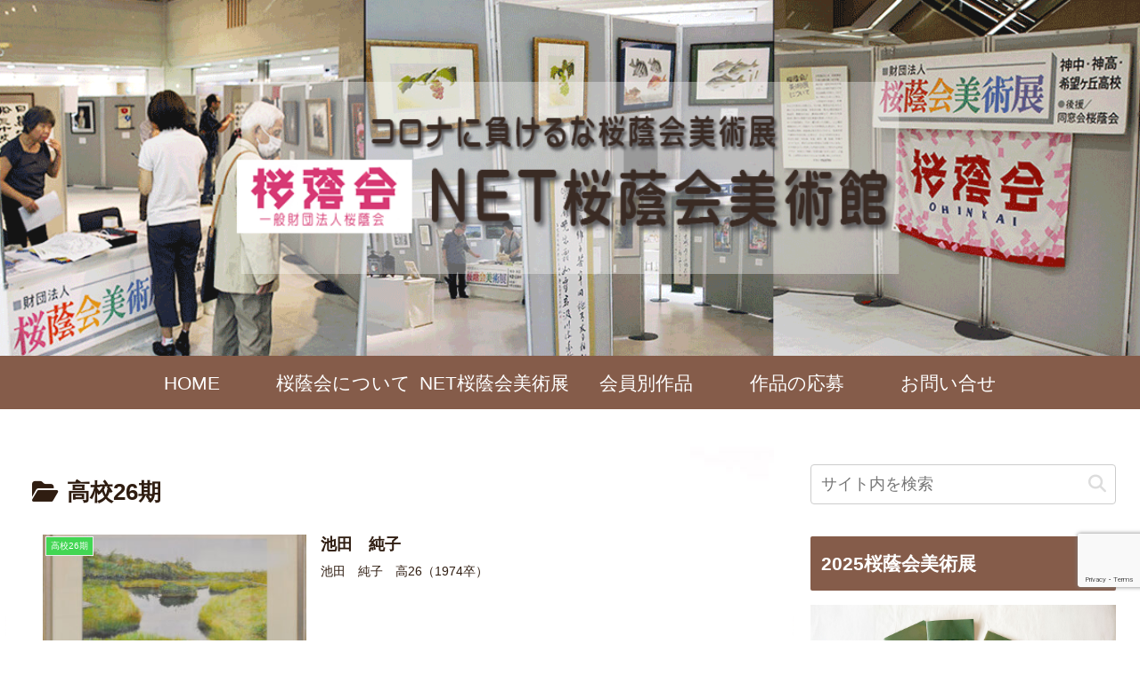

--- FILE ---
content_type: text/html; charset=utf-8
request_url: https://www.google.com/recaptcha/api2/anchor?ar=1&k=6LfT_hUiAAAAACFFnKmd9HYmEVAhVOBHpKTXRKOf&co=aHR0cHM6Ly9hcnQtb3VpbmthaS5jb206NDQz&hl=en&v=PoyoqOPhxBO7pBk68S4YbpHZ&size=invisible&anchor-ms=20000&execute-ms=30000&cb=10iddt1e0a58
body_size: 48787
content:
<!DOCTYPE HTML><html dir="ltr" lang="en"><head><meta http-equiv="Content-Type" content="text/html; charset=UTF-8">
<meta http-equiv="X-UA-Compatible" content="IE=edge">
<title>reCAPTCHA</title>
<style type="text/css">
/* cyrillic-ext */
@font-face {
  font-family: 'Roboto';
  font-style: normal;
  font-weight: 400;
  font-stretch: 100%;
  src: url(//fonts.gstatic.com/s/roboto/v48/KFO7CnqEu92Fr1ME7kSn66aGLdTylUAMa3GUBHMdazTgWw.woff2) format('woff2');
  unicode-range: U+0460-052F, U+1C80-1C8A, U+20B4, U+2DE0-2DFF, U+A640-A69F, U+FE2E-FE2F;
}
/* cyrillic */
@font-face {
  font-family: 'Roboto';
  font-style: normal;
  font-weight: 400;
  font-stretch: 100%;
  src: url(//fonts.gstatic.com/s/roboto/v48/KFO7CnqEu92Fr1ME7kSn66aGLdTylUAMa3iUBHMdazTgWw.woff2) format('woff2');
  unicode-range: U+0301, U+0400-045F, U+0490-0491, U+04B0-04B1, U+2116;
}
/* greek-ext */
@font-face {
  font-family: 'Roboto';
  font-style: normal;
  font-weight: 400;
  font-stretch: 100%;
  src: url(//fonts.gstatic.com/s/roboto/v48/KFO7CnqEu92Fr1ME7kSn66aGLdTylUAMa3CUBHMdazTgWw.woff2) format('woff2');
  unicode-range: U+1F00-1FFF;
}
/* greek */
@font-face {
  font-family: 'Roboto';
  font-style: normal;
  font-weight: 400;
  font-stretch: 100%;
  src: url(//fonts.gstatic.com/s/roboto/v48/KFO7CnqEu92Fr1ME7kSn66aGLdTylUAMa3-UBHMdazTgWw.woff2) format('woff2');
  unicode-range: U+0370-0377, U+037A-037F, U+0384-038A, U+038C, U+038E-03A1, U+03A3-03FF;
}
/* math */
@font-face {
  font-family: 'Roboto';
  font-style: normal;
  font-weight: 400;
  font-stretch: 100%;
  src: url(//fonts.gstatic.com/s/roboto/v48/KFO7CnqEu92Fr1ME7kSn66aGLdTylUAMawCUBHMdazTgWw.woff2) format('woff2');
  unicode-range: U+0302-0303, U+0305, U+0307-0308, U+0310, U+0312, U+0315, U+031A, U+0326-0327, U+032C, U+032F-0330, U+0332-0333, U+0338, U+033A, U+0346, U+034D, U+0391-03A1, U+03A3-03A9, U+03B1-03C9, U+03D1, U+03D5-03D6, U+03F0-03F1, U+03F4-03F5, U+2016-2017, U+2034-2038, U+203C, U+2040, U+2043, U+2047, U+2050, U+2057, U+205F, U+2070-2071, U+2074-208E, U+2090-209C, U+20D0-20DC, U+20E1, U+20E5-20EF, U+2100-2112, U+2114-2115, U+2117-2121, U+2123-214F, U+2190, U+2192, U+2194-21AE, U+21B0-21E5, U+21F1-21F2, U+21F4-2211, U+2213-2214, U+2216-22FF, U+2308-230B, U+2310, U+2319, U+231C-2321, U+2336-237A, U+237C, U+2395, U+239B-23B7, U+23D0, U+23DC-23E1, U+2474-2475, U+25AF, U+25B3, U+25B7, U+25BD, U+25C1, U+25CA, U+25CC, U+25FB, U+266D-266F, U+27C0-27FF, U+2900-2AFF, U+2B0E-2B11, U+2B30-2B4C, U+2BFE, U+3030, U+FF5B, U+FF5D, U+1D400-1D7FF, U+1EE00-1EEFF;
}
/* symbols */
@font-face {
  font-family: 'Roboto';
  font-style: normal;
  font-weight: 400;
  font-stretch: 100%;
  src: url(//fonts.gstatic.com/s/roboto/v48/KFO7CnqEu92Fr1ME7kSn66aGLdTylUAMaxKUBHMdazTgWw.woff2) format('woff2');
  unicode-range: U+0001-000C, U+000E-001F, U+007F-009F, U+20DD-20E0, U+20E2-20E4, U+2150-218F, U+2190, U+2192, U+2194-2199, U+21AF, U+21E6-21F0, U+21F3, U+2218-2219, U+2299, U+22C4-22C6, U+2300-243F, U+2440-244A, U+2460-24FF, U+25A0-27BF, U+2800-28FF, U+2921-2922, U+2981, U+29BF, U+29EB, U+2B00-2BFF, U+4DC0-4DFF, U+FFF9-FFFB, U+10140-1018E, U+10190-1019C, U+101A0, U+101D0-101FD, U+102E0-102FB, U+10E60-10E7E, U+1D2C0-1D2D3, U+1D2E0-1D37F, U+1F000-1F0FF, U+1F100-1F1AD, U+1F1E6-1F1FF, U+1F30D-1F30F, U+1F315, U+1F31C, U+1F31E, U+1F320-1F32C, U+1F336, U+1F378, U+1F37D, U+1F382, U+1F393-1F39F, U+1F3A7-1F3A8, U+1F3AC-1F3AF, U+1F3C2, U+1F3C4-1F3C6, U+1F3CA-1F3CE, U+1F3D4-1F3E0, U+1F3ED, U+1F3F1-1F3F3, U+1F3F5-1F3F7, U+1F408, U+1F415, U+1F41F, U+1F426, U+1F43F, U+1F441-1F442, U+1F444, U+1F446-1F449, U+1F44C-1F44E, U+1F453, U+1F46A, U+1F47D, U+1F4A3, U+1F4B0, U+1F4B3, U+1F4B9, U+1F4BB, U+1F4BF, U+1F4C8-1F4CB, U+1F4D6, U+1F4DA, U+1F4DF, U+1F4E3-1F4E6, U+1F4EA-1F4ED, U+1F4F7, U+1F4F9-1F4FB, U+1F4FD-1F4FE, U+1F503, U+1F507-1F50B, U+1F50D, U+1F512-1F513, U+1F53E-1F54A, U+1F54F-1F5FA, U+1F610, U+1F650-1F67F, U+1F687, U+1F68D, U+1F691, U+1F694, U+1F698, U+1F6AD, U+1F6B2, U+1F6B9-1F6BA, U+1F6BC, U+1F6C6-1F6CF, U+1F6D3-1F6D7, U+1F6E0-1F6EA, U+1F6F0-1F6F3, U+1F6F7-1F6FC, U+1F700-1F7FF, U+1F800-1F80B, U+1F810-1F847, U+1F850-1F859, U+1F860-1F887, U+1F890-1F8AD, U+1F8B0-1F8BB, U+1F8C0-1F8C1, U+1F900-1F90B, U+1F93B, U+1F946, U+1F984, U+1F996, U+1F9E9, U+1FA00-1FA6F, U+1FA70-1FA7C, U+1FA80-1FA89, U+1FA8F-1FAC6, U+1FACE-1FADC, U+1FADF-1FAE9, U+1FAF0-1FAF8, U+1FB00-1FBFF;
}
/* vietnamese */
@font-face {
  font-family: 'Roboto';
  font-style: normal;
  font-weight: 400;
  font-stretch: 100%;
  src: url(//fonts.gstatic.com/s/roboto/v48/KFO7CnqEu92Fr1ME7kSn66aGLdTylUAMa3OUBHMdazTgWw.woff2) format('woff2');
  unicode-range: U+0102-0103, U+0110-0111, U+0128-0129, U+0168-0169, U+01A0-01A1, U+01AF-01B0, U+0300-0301, U+0303-0304, U+0308-0309, U+0323, U+0329, U+1EA0-1EF9, U+20AB;
}
/* latin-ext */
@font-face {
  font-family: 'Roboto';
  font-style: normal;
  font-weight: 400;
  font-stretch: 100%;
  src: url(//fonts.gstatic.com/s/roboto/v48/KFO7CnqEu92Fr1ME7kSn66aGLdTylUAMa3KUBHMdazTgWw.woff2) format('woff2');
  unicode-range: U+0100-02BA, U+02BD-02C5, U+02C7-02CC, U+02CE-02D7, U+02DD-02FF, U+0304, U+0308, U+0329, U+1D00-1DBF, U+1E00-1E9F, U+1EF2-1EFF, U+2020, U+20A0-20AB, U+20AD-20C0, U+2113, U+2C60-2C7F, U+A720-A7FF;
}
/* latin */
@font-face {
  font-family: 'Roboto';
  font-style: normal;
  font-weight: 400;
  font-stretch: 100%;
  src: url(//fonts.gstatic.com/s/roboto/v48/KFO7CnqEu92Fr1ME7kSn66aGLdTylUAMa3yUBHMdazQ.woff2) format('woff2');
  unicode-range: U+0000-00FF, U+0131, U+0152-0153, U+02BB-02BC, U+02C6, U+02DA, U+02DC, U+0304, U+0308, U+0329, U+2000-206F, U+20AC, U+2122, U+2191, U+2193, U+2212, U+2215, U+FEFF, U+FFFD;
}
/* cyrillic-ext */
@font-face {
  font-family: 'Roboto';
  font-style: normal;
  font-weight: 500;
  font-stretch: 100%;
  src: url(//fonts.gstatic.com/s/roboto/v48/KFO7CnqEu92Fr1ME7kSn66aGLdTylUAMa3GUBHMdazTgWw.woff2) format('woff2');
  unicode-range: U+0460-052F, U+1C80-1C8A, U+20B4, U+2DE0-2DFF, U+A640-A69F, U+FE2E-FE2F;
}
/* cyrillic */
@font-face {
  font-family: 'Roboto';
  font-style: normal;
  font-weight: 500;
  font-stretch: 100%;
  src: url(//fonts.gstatic.com/s/roboto/v48/KFO7CnqEu92Fr1ME7kSn66aGLdTylUAMa3iUBHMdazTgWw.woff2) format('woff2');
  unicode-range: U+0301, U+0400-045F, U+0490-0491, U+04B0-04B1, U+2116;
}
/* greek-ext */
@font-face {
  font-family: 'Roboto';
  font-style: normal;
  font-weight: 500;
  font-stretch: 100%;
  src: url(//fonts.gstatic.com/s/roboto/v48/KFO7CnqEu92Fr1ME7kSn66aGLdTylUAMa3CUBHMdazTgWw.woff2) format('woff2');
  unicode-range: U+1F00-1FFF;
}
/* greek */
@font-face {
  font-family: 'Roboto';
  font-style: normal;
  font-weight: 500;
  font-stretch: 100%;
  src: url(//fonts.gstatic.com/s/roboto/v48/KFO7CnqEu92Fr1ME7kSn66aGLdTylUAMa3-UBHMdazTgWw.woff2) format('woff2');
  unicode-range: U+0370-0377, U+037A-037F, U+0384-038A, U+038C, U+038E-03A1, U+03A3-03FF;
}
/* math */
@font-face {
  font-family: 'Roboto';
  font-style: normal;
  font-weight: 500;
  font-stretch: 100%;
  src: url(//fonts.gstatic.com/s/roboto/v48/KFO7CnqEu92Fr1ME7kSn66aGLdTylUAMawCUBHMdazTgWw.woff2) format('woff2');
  unicode-range: U+0302-0303, U+0305, U+0307-0308, U+0310, U+0312, U+0315, U+031A, U+0326-0327, U+032C, U+032F-0330, U+0332-0333, U+0338, U+033A, U+0346, U+034D, U+0391-03A1, U+03A3-03A9, U+03B1-03C9, U+03D1, U+03D5-03D6, U+03F0-03F1, U+03F4-03F5, U+2016-2017, U+2034-2038, U+203C, U+2040, U+2043, U+2047, U+2050, U+2057, U+205F, U+2070-2071, U+2074-208E, U+2090-209C, U+20D0-20DC, U+20E1, U+20E5-20EF, U+2100-2112, U+2114-2115, U+2117-2121, U+2123-214F, U+2190, U+2192, U+2194-21AE, U+21B0-21E5, U+21F1-21F2, U+21F4-2211, U+2213-2214, U+2216-22FF, U+2308-230B, U+2310, U+2319, U+231C-2321, U+2336-237A, U+237C, U+2395, U+239B-23B7, U+23D0, U+23DC-23E1, U+2474-2475, U+25AF, U+25B3, U+25B7, U+25BD, U+25C1, U+25CA, U+25CC, U+25FB, U+266D-266F, U+27C0-27FF, U+2900-2AFF, U+2B0E-2B11, U+2B30-2B4C, U+2BFE, U+3030, U+FF5B, U+FF5D, U+1D400-1D7FF, U+1EE00-1EEFF;
}
/* symbols */
@font-face {
  font-family: 'Roboto';
  font-style: normal;
  font-weight: 500;
  font-stretch: 100%;
  src: url(//fonts.gstatic.com/s/roboto/v48/KFO7CnqEu92Fr1ME7kSn66aGLdTylUAMaxKUBHMdazTgWw.woff2) format('woff2');
  unicode-range: U+0001-000C, U+000E-001F, U+007F-009F, U+20DD-20E0, U+20E2-20E4, U+2150-218F, U+2190, U+2192, U+2194-2199, U+21AF, U+21E6-21F0, U+21F3, U+2218-2219, U+2299, U+22C4-22C6, U+2300-243F, U+2440-244A, U+2460-24FF, U+25A0-27BF, U+2800-28FF, U+2921-2922, U+2981, U+29BF, U+29EB, U+2B00-2BFF, U+4DC0-4DFF, U+FFF9-FFFB, U+10140-1018E, U+10190-1019C, U+101A0, U+101D0-101FD, U+102E0-102FB, U+10E60-10E7E, U+1D2C0-1D2D3, U+1D2E0-1D37F, U+1F000-1F0FF, U+1F100-1F1AD, U+1F1E6-1F1FF, U+1F30D-1F30F, U+1F315, U+1F31C, U+1F31E, U+1F320-1F32C, U+1F336, U+1F378, U+1F37D, U+1F382, U+1F393-1F39F, U+1F3A7-1F3A8, U+1F3AC-1F3AF, U+1F3C2, U+1F3C4-1F3C6, U+1F3CA-1F3CE, U+1F3D4-1F3E0, U+1F3ED, U+1F3F1-1F3F3, U+1F3F5-1F3F7, U+1F408, U+1F415, U+1F41F, U+1F426, U+1F43F, U+1F441-1F442, U+1F444, U+1F446-1F449, U+1F44C-1F44E, U+1F453, U+1F46A, U+1F47D, U+1F4A3, U+1F4B0, U+1F4B3, U+1F4B9, U+1F4BB, U+1F4BF, U+1F4C8-1F4CB, U+1F4D6, U+1F4DA, U+1F4DF, U+1F4E3-1F4E6, U+1F4EA-1F4ED, U+1F4F7, U+1F4F9-1F4FB, U+1F4FD-1F4FE, U+1F503, U+1F507-1F50B, U+1F50D, U+1F512-1F513, U+1F53E-1F54A, U+1F54F-1F5FA, U+1F610, U+1F650-1F67F, U+1F687, U+1F68D, U+1F691, U+1F694, U+1F698, U+1F6AD, U+1F6B2, U+1F6B9-1F6BA, U+1F6BC, U+1F6C6-1F6CF, U+1F6D3-1F6D7, U+1F6E0-1F6EA, U+1F6F0-1F6F3, U+1F6F7-1F6FC, U+1F700-1F7FF, U+1F800-1F80B, U+1F810-1F847, U+1F850-1F859, U+1F860-1F887, U+1F890-1F8AD, U+1F8B0-1F8BB, U+1F8C0-1F8C1, U+1F900-1F90B, U+1F93B, U+1F946, U+1F984, U+1F996, U+1F9E9, U+1FA00-1FA6F, U+1FA70-1FA7C, U+1FA80-1FA89, U+1FA8F-1FAC6, U+1FACE-1FADC, U+1FADF-1FAE9, U+1FAF0-1FAF8, U+1FB00-1FBFF;
}
/* vietnamese */
@font-face {
  font-family: 'Roboto';
  font-style: normal;
  font-weight: 500;
  font-stretch: 100%;
  src: url(//fonts.gstatic.com/s/roboto/v48/KFO7CnqEu92Fr1ME7kSn66aGLdTylUAMa3OUBHMdazTgWw.woff2) format('woff2');
  unicode-range: U+0102-0103, U+0110-0111, U+0128-0129, U+0168-0169, U+01A0-01A1, U+01AF-01B0, U+0300-0301, U+0303-0304, U+0308-0309, U+0323, U+0329, U+1EA0-1EF9, U+20AB;
}
/* latin-ext */
@font-face {
  font-family: 'Roboto';
  font-style: normal;
  font-weight: 500;
  font-stretch: 100%;
  src: url(//fonts.gstatic.com/s/roboto/v48/KFO7CnqEu92Fr1ME7kSn66aGLdTylUAMa3KUBHMdazTgWw.woff2) format('woff2');
  unicode-range: U+0100-02BA, U+02BD-02C5, U+02C7-02CC, U+02CE-02D7, U+02DD-02FF, U+0304, U+0308, U+0329, U+1D00-1DBF, U+1E00-1E9F, U+1EF2-1EFF, U+2020, U+20A0-20AB, U+20AD-20C0, U+2113, U+2C60-2C7F, U+A720-A7FF;
}
/* latin */
@font-face {
  font-family: 'Roboto';
  font-style: normal;
  font-weight: 500;
  font-stretch: 100%;
  src: url(//fonts.gstatic.com/s/roboto/v48/KFO7CnqEu92Fr1ME7kSn66aGLdTylUAMa3yUBHMdazQ.woff2) format('woff2');
  unicode-range: U+0000-00FF, U+0131, U+0152-0153, U+02BB-02BC, U+02C6, U+02DA, U+02DC, U+0304, U+0308, U+0329, U+2000-206F, U+20AC, U+2122, U+2191, U+2193, U+2212, U+2215, U+FEFF, U+FFFD;
}
/* cyrillic-ext */
@font-face {
  font-family: 'Roboto';
  font-style: normal;
  font-weight: 900;
  font-stretch: 100%;
  src: url(//fonts.gstatic.com/s/roboto/v48/KFO7CnqEu92Fr1ME7kSn66aGLdTylUAMa3GUBHMdazTgWw.woff2) format('woff2');
  unicode-range: U+0460-052F, U+1C80-1C8A, U+20B4, U+2DE0-2DFF, U+A640-A69F, U+FE2E-FE2F;
}
/* cyrillic */
@font-face {
  font-family: 'Roboto';
  font-style: normal;
  font-weight: 900;
  font-stretch: 100%;
  src: url(//fonts.gstatic.com/s/roboto/v48/KFO7CnqEu92Fr1ME7kSn66aGLdTylUAMa3iUBHMdazTgWw.woff2) format('woff2');
  unicode-range: U+0301, U+0400-045F, U+0490-0491, U+04B0-04B1, U+2116;
}
/* greek-ext */
@font-face {
  font-family: 'Roboto';
  font-style: normal;
  font-weight: 900;
  font-stretch: 100%;
  src: url(//fonts.gstatic.com/s/roboto/v48/KFO7CnqEu92Fr1ME7kSn66aGLdTylUAMa3CUBHMdazTgWw.woff2) format('woff2');
  unicode-range: U+1F00-1FFF;
}
/* greek */
@font-face {
  font-family: 'Roboto';
  font-style: normal;
  font-weight: 900;
  font-stretch: 100%;
  src: url(//fonts.gstatic.com/s/roboto/v48/KFO7CnqEu92Fr1ME7kSn66aGLdTylUAMa3-UBHMdazTgWw.woff2) format('woff2');
  unicode-range: U+0370-0377, U+037A-037F, U+0384-038A, U+038C, U+038E-03A1, U+03A3-03FF;
}
/* math */
@font-face {
  font-family: 'Roboto';
  font-style: normal;
  font-weight: 900;
  font-stretch: 100%;
  src: url(//fonts.gstatic.com/s/roboto/v48/KFO7CnqEu92Fr1ME7kSn66aGLdTylUAMawCUBHMdazTgWw.woff2) format('woff2');
  unicode-range: U+0302-0303, U+0305, U+0307-0308, U+0310, U+0312, U+0315, U+031A, U+0326-0327, U+032C, U+032F-0330, U+0332-0333, U+0338, U+033A, U+0346, U+034D, U+0391-03A1, U+03A3-03A9, U+03B1-03C9, U+03D1, U+03D5-03D6, U+03F0-03F1, U+03F4-03F5, U+2016-2017, U+2034-2038, U+203C, U+2040, U+2043, U+2047, U+2050, U+2057, U+205F, U+2070-2071, U+2074-208E, U+2090-209C, U+20D0-20DC, U+20E1, U+20E5-20EF, U+2100-2112, U+2114-2115, U+2117-2121, U+2123-214F, U+2190, U+2192, U+2194-21AE, U+21B0-21E5, U+21F1-21F2, U+21F4-2211, U+2213-2214, U+2216-22FF, U+2308-230B, U+2310, U+2319, U+231C-2321, U+2336-237A, U+237C, U+2395, U+239B-23B7, U+23D0, U+23DC-23E1, U+2474-2475, U+25AF, U+25B3, U+25B7, U+25BD, U+25C1, U+25CA, U+25CC, U+25FB, U+266D-266F, U+27C0-27FF, U+2900-2AFF, U+2B0E-2B11, U+2B30-2B4C, U+2BFE, U+3030, U+FF5B, U+FF5D, U+1D400-1D7FF, U+1EE00-1EEFF;
}
/* symbols */
@font-face {
  font-family: 'Roboto';
  font-style: normal;
  font-weight: 900;
  font-stretch: 100%;
  src: url(//fonts.gstatic.com/s/roboto/v48/KFO7CnqEu92Fr1ME7kSn66aGLdTylUAMaxKUBHMdazTgWw.woff2) format('woff2');
  unicode-range: U+0001-000C, U+000E-001F, U+007F-009F, U+20DD-20E0, U+20E2-20E4, U+2150-218F, U+2190, U+2192, U+2194-2199, U+21AF, U+21E6-21F0, U+21F3, U+2218-2219, U+2299, U+22C4-22C6, U+2300-243F, U+2440-244A, U+2460-24FF, U+25A0-27BF, U+2800-28FF, U+2921-2922, U+2981, U+29BF, U+29EB, U+2B00-2BFF, U+4DC0-4DFF, U+FFF9-FFFB, U+10140-1018E, U+10190-1019C, U+101A0, U+101D0-101FD, U+102E0-102FB, U+10E60-10E7E, U+1D2C0-1D2D3, U+1D2E0-1D37F, U+1F000-1F0FF, U+1F100-1F1AD, U+1F1E6-1F1FF, U+1F30D-1F30F, U+1F315, U+1F31C, U+1F31E, U+1F320-1F32C, U+1F336, U+1F378, U+1F37D, U+1F382, U+1F393-1F39F, U+1F3A7-1F3A8, U+1F3AC-1F3AF, U+1F3C2, U+1F3C4-1F3C6, U+1F3CA-1F3CE, U+1F3D4-1F3E0, U+1F3ED, U+1F3F1-1F3F3, U+1F3F5-1F3F7, U+1F408, U+1F415, U+1F41F, U+1F426, U+1F43F, U+1F441-1F442, U+1F444, U+1F446-1F449, U+1F44C-1F44E, U+1F453, U+1F46A, U+1F47D, U+1F4A3, U+1F4B0, U+1F4B3, U+1F4B9, U+1F4BB, U+1F4BF, U+1F4C8-1F4CB, U+1F4D6, U+1F4DA, U+1F4DF, U+1F4E3-1F4E6, U+1F4EA-1F4ED, U+1F4F7, U+1F4F9-1F4FB, U+1F4FD-1F4FE, U+1F503, U+1F507-1F50B, U+1F50D, U+1F512-1F513, U+1F53E-1F54A, U+1F54F-1F5FA, U+1F610, U+1F650-1F67F, U+1F687, U+1F68D, U+1F691, U+1F694, U+1F698, U+1F6AD, U+1F6B2, U+1F6B9-1F6BA, U+1F6BC, U+1F6C6-1F6CF, U+1F6D3-1F6D7, U+1F6E0-1F6EA, U+1F6F0-1F6F3, U+1F6F7-1F6FC, U+1F700-1F7FF, U+1F800-1F80B, U+1F810-1F847, U+1F850-1F859, U+1F860-1F887, U+1F890-1F8AD, U+1F8B0-1F8BB, U+1F8C0-1F8C1, U+1F900-1F90B, U+1F93B, U+1F946, U+1F984, U+1F996, U+1F9E9, U+1FA00-1FA6F, U+1FA70-1FA7C, U+1FA80-1FA89, U+1FA8F-1FAC6, U+1FACE-1FADC, U+1FADF-1FAE9, U+1FAF0-1FAF8, U+1FB00-1FBFF;
}
/* vietnamese */
@font-face {
  font-family: 'Roboto';
  font-style: normal;
  font-weight: 900;
  font-stretch: 100%;
  src: url(//fonts.gstatic.com/s/roboto/v48/KFO7CnqEu92Fr1ME7kSn66aGLdTylUAMa3OUBHMdazTgWw.woff2) format('woff2');
  unicode-range: U+0102-0103, U+0110-0111, U+0128-0129, U+0168-0169, U+01A0-01A1, U+01AF-01B0, U+0300-0301, U+0303-0304, U+0308-0309, U+0323, U+0329, U+1EA0-1EF9, U+20AB;
}
/* latin-ext */
@font-face {
  font-family: 'Roboto';
  font-style: normal;
  font-weight: 900;
  font-stretch: 100%;
  src: url(//fonts.gstatic.com/s/roboto/v48/KFO7CnqEu92Fr1ME7kSn66aGLdTylUAMa3KUBHMdazTgWw.woff2) format('woff2');
  unicode-range: U+0100-02BA, U+02BD-02C5, U+02C7-02CC, U+02CE-02D7, U+02DD-02FF, U+0304, U+0308, U+0329, U+1D00-1DBF, U+1E00-1E9F, U+1EF2-1EFF, U+2020, U+20A0-20AB, U+20AD-20C0, U+2113, U+2C60-2C7F, U+A720-A7FF;
}
/* latin */
@font-face {
  font-family: 'Roboto';
  font-style: normal;
  font-weight: 900;
  font-stretch: 100%;
  src: url(//fonts.gstatic.com/s/roboto/v48/KFO7CnqEu92Fr1ME7kSn66aGLdTylUAMa3yUBHMdazQ.woff2) format('woff2');
  unicode-range: U+0000-00FF, U+0131, U+0152-0153, U+02BB-02BC, U+02C6, U+02DA, U+02DC, U+0304, U+0308, U+0329, U+2000-206F, U+20AC, U+2122, U+2191, U+2193, U+2212, U+2215, U+FEFF, U+FFFD;
}

</style>
<link rel="stylesheet" type="text/css" href="https://www.gstatic.com/recaptcha/releases/PoyoqOPhxBO7pBk68S4YbpHZ/styles__ltr.css">
<script nonce="tqWOuHJpEo1s-bAdW0QOSA" type="text/javascript">window['__recaptcha_api'] = 'https://www.google.com/recaptcha/api2/';</script>
<script type="text/javascript" src="https://www.gstatic.com/recaptcha/releases/PoyoqOPhxBO7pBk68S4YbpHZ/recaptcha__en.js" nonce="tqWOuHJpEo1s-bAdW0QOSA">
      
    </script></head>
<body><div id="rc-anchor-alert" class="rc-anchor-alert"></div>
<input type="hidden" id="recaptcha-token" value="[base64]">
<script type="text/javascript" nonce="tqWOuHJpEo1s-bAdW0QOSA">
      recaptcha.anchor.Main.init("[\x22ainput\x22,[\x22bgdata\x22,\x22\x22,\[base64]/[base64]/bmV3IFpbdF0obVswXSk6Sz09Mj9uZXcgWlt0XShtWzBdLG1bMV0pOks9PTM/bmV3IFpbdF0obVswXSxtWzFdLG1bMl0pOks9PTQ/[base64]/[base64]/[base64]/[base64]/[base64]/[base64]/[base64]/[base64]/[base64]/[base64]/[base64]/[base64]/[base64]/[base64]\\u003d\\u003d\x22,\[base64]\\u003d\x22,\x22wq7DnRPCqcKCGlXCqcO7E8Ovw5LCksOvw7LDmMKcwo/ClER7wo8/L8Klw7YFwrlZwqjCognDscOkbi7CoMOla37DuMOgbXJdNMOIR8Khwo/CvMOlw4vDoV4cFWrDscKswp5ewovDlnzCqcKuw6PDiMOzwrM4w4XDmsKKSRPDrRhQKQXDuiJWw75BNmrDrSvCrcKAZSHDtMK3wpoHIRtjG8OYJ8Ktw43DmcKqwr3CpkU/SFLCgMO1JcKfwoZmZWLCjcK/wqXDoxEMSgjDrMOncsKdwp7CtC9ewrtKwoDCoMOhSsOYw5/CiXvClyEPw5TDrAxDwqTDscKvwrXCgcK0WsOVwqPCrlTCo2nCq3F0w6bDkGrCvcKsHGYMecOEw4DDlgJJJRHDl8OaDMKUwpvDiTTDsMOYH8OED1NxVcOXbMOEfCcPUMOMIsKuwo/CmMKMwrLDsxRIw4RJw7/DgsOtNsKPW8KmE8OeF8OrQ8Krw73DgGPCkmPDiGB+KcK1w7jCg8O2wq7Dj8KgcsOJwqfDp0MBKCrClgfDvwNHPMKmw4bDuQ3Dk2Y8LMOBwrtvwrJSQinClG8pQ8K+wqnCm8Ouw6dua8KRNMKcw6x0wqMLwrHDgsKPwpMdTEHCv8K4wpswwqcCO8ODQMKhw5/Dmh87Y8OMF8Kyw7zDpsOPVC9iw6fDnQzDrDvCjQNBMFMsLhjDn8O6IiATwoXCpHnCm2jCusK4wprDmcKTYy/CnC/[base64]/CscOFwpbDu8KAw4kcQMKrKsOzAMOIVlQ0w787Di/CncKCw5gDw5QxfQBwwqPDpxrDpsOFw514wqN3UsOMHMKLwoo5w70DwoPDlhvDhMKKPQJUwo3DojXCvXLChm7DjEzDuijCvcO9wqV8XMOTXXRhO8KAd8KmAjpQDhrCgxLDksOMw5TCvzxKwrwGWWAww7s8wq5awobClHzCmV9tw4MOT3/ChcKZw7rCtcOiOGVxfcKbF3k6wolUQ8KPV8OLRMK4wrxYw5bDj8KNw7NNw797f8Kiw5bCtHbDlAhow7bCv8O4NcKHwqdwAWLCtAHCvcKrDMOuKMKJCx/[base64]/DvxIdwrl/wq9fw5lOG8KUw5vDtVLDuMOYw7TDrsOpw7ZIL8OnwrMAw7ACwqovW8O+B8Ocw6zDh8KDwqjDp0zCn8Orw5LDtMKKw5dqTl4/[base64]/CqnXCjjRvIcKHw780JGJDYHwXJMO/YjfDi8ODw59kwoZtwpAcLSPDqnjClMOBw6PDqgU2wp/DiW9/[base64]/DpXtZd0jDgC/[base64]/[base64]/[base64]/[base64]/CqUtNwoTDqcORw45/[base64]/[base64]/[base64]/CosO4d0sRP33Dt8ODQsK/E3ohHzYnw6RpwoAzWsOCw7E8RjNfA8ORTcO4w57Dow3CtsO0wqfDpVrDn2rDr8OVLsKtwrFjasOdR8K4VTjDs8OiwqbDnHJdwqLDrsKGDjzCpMKdwqbChVTCgcKAYXgBw6BGJ8O0wpQ7w47DujvDhCw8dsOuwoYFE8KdY27CgCxNw4/CgcOfOcKXwrHCh3zDhcOdIirCkR/[base64]/JsOjw53DjF/ClwTCkMO2wrwewo/[base64]/DvcK2JCvCg8OiTDjDsMOEwpUww4DCl1TDjzECw7NlNMKvwodJw4I5NMOveRU/[base64]/[base64]/wpTCp19FR27CksOXG8K8EGLDq8OPGcO+NUfClsOYA8KVUQLDi8K7N8Oew7Mgw6pbwrjCrcOMBsK6w4kuw4dUbGzCmcOxcsOfwqXCtcOfw51ww4PClsOnXkUKwoTDvsO7woZLw6HDucKvw7Y+wo/CtyTCpnlqai9cw5c9wr7CmnLCoxvCkGZXbEEgQcKeHsOhw7TCqzDDrC/DnsOnfVQDWsKJUAESw49Tf01HwqU3wqzDusKDw6/DmsKGVS5nwo7ClcOFw6U6OsKvCR3Cs8OYw7cawoQDESHDusOWCzh8CFjDuH/Cmxxtw70nwqBFGMO8w50jZsOTw6ZdacOlw4tJFElIFABSwrbCnCo/Um/[base64]/ClX3CocO+w55CWwg1w6DCo8OcwpHCjAgoUT00NFzCqMKqwo/CocOywoEIw4Erw4fDh8OEw7VQSWTCs2vCpktSX0zDtMKoJsK8Bk1ow7TDi0khXxfCtsKmwpc5YMOyNg1/J3UQwrJ/wq3CpsOIw7TCtR0Kw43Dt8Otw77Crj4Hci5hwpfClmthwoAuPcKfZcOMcRYmw7jDocOMckV0QSTDvcOdYSDCq8OAamwxJho8w4AEMh/Dh8O2Z8OIwoEkwpXDt8KpOlfChEolfyFtCsKdw47DqQTCmMORw4oYf2tmw5w1IsKuM8O3wrE4HWAWbcOcwqE5IyhZFVLCoBXDh8O4YcO+w4cFw746dsOyw4VpDcOgwq46NzbDvMKUWsO2w6PDgMKcwqLCkWrDv8Otw5I9L8OpUsOcQF/CjxLCsMKAK1DDocKvFcK6FU7Dp8OsBjRsw4rCi8OVDMOkEHrDpD/DiMK8wrnDiGc0JkEywr8ZwqsCw4PCvH7DjcKswr/CmzQfGSU9wrooJgswVCLCvsO2a8KWIWMwGCjDlMOcCGfDtsK5T2zDnMKBH8OPwoUFwoQkT0jCqcKMwoLCrsOXw57Do8O6w4nChcOdwoDCnMOxSMONMR3DjWzCscOdR8O6wpdZVy1JGCvDvwcBd37ClTguw7JkRlVbCcKMwp/DvcKjwp3CpHLDi3vCgXlNWcOKdsKQwr95FFrCqUh1w61ywqTCjDd9wqTClSjDgn0DZGjDrjjDlwl5w5wpMsKYG8K3CFvDjMOIwoXCncKswqvDrcOqCcKTSsOSwpgxw5fDg8OFwqlCwr/CscKcGEXDtko1woTDj1PCh2zClsO2wr4wwrDDo0bCvy19AMK1w5nCm8OKHCbCnMO7wroNw4rCqhnCnsKeXMOTwrbDgMKMwoM1AMOgecOUwr3DhgPCtcOhwovDvRXDhD0Me8OGRMKSQcKcwog5wq/[base64]/w73CiGbDrSdJNmtYUXlowo/CksONMcKofBwyZMO9wrLDjsOJw6/[base64]/w5vClihCe3XDhj3DixQqKCYPKMKpTX9Lw5hPWwEmWhzDoEQpwrXDrMKfw4oUER/DsUInwqJFw6fCvyVNWMKdZWhlwp5SCMOfw7k+w7bCiHwFwqTDnMO3PlrDlyXDo0RCwpA7SsKqw4QAwovCk8OYw6LChhpsT8KeY8OwFg3CuiDDssKtwoxeR8Obw48fSMKOw7N8wrgHAsKTAkDDlkXCq8O/PS4Kw7QvGSzDhjVqwprCs8O1TcKLSsODIcKfw67CiMOBwoBjw7dabSLDrmdWTThMw5xGd8KHwpkUwo/CihldDcOVOAJRGsKCwpfDtB4Xw49tFw/DnyHCmRHCtmfDssKXRsKNwq8iCjRCw7ZBw5xewrJeTlDCgsOfcQ7DizVNCcKRw4fCuDlcTS/Dlz/Cs8KDwqshwpEzLywgRMKTwoZ7w4ptw4MsdCkbUsOBw6dSw4jDisOJcsKJYQ4kR8O4DTtbXgjDisO7BcODM8O9e8K/wr/CjMOGw5UJwqASw7zCjTQff11fwp/Dk8K9w6sQw7w3DHQDw7nDjm3DjcOEWVnDhMOVw6nCqQHCrFjDu8KsKMOOYMOHRMKxwplnwo4QNkDCjsO6J8O5SncPG8OfKcOvw4XDvcO1woJlOXrCgsOjw6pfa8KbwqDDr0nCgVxYw70uw5wGwrvCi1VhwqDDvG7Dr8OzRFI/[base64]/CpMOFEm55w4hXCBHDj8KFw4xTw6kyXcKFw7UAw4/CgcOow6lNOwFYCBLDpsKrSCDCmcKtw7vDucKkw5MYB8O7SnNAVj/Dj8OPw65abk7CpsOuw5FtbR1lwokVFV/CpwDCjUcTw6rCv3fCoMK+M8K2w7A1w6AiVmMFbg1Tw6/Dsh9tw5PCuQ7CsxNrYx/Ck8O1R2zCv8OFZcOnwrUzwobCkWlMwoQ6w4hJw4zCs8Oad3rCtMKiw7LDuRDDncOZw4zDs8KqRMOTw6rDqTsEbsOKw5YiSU0nwr/DrzbDkRIBKmDChBzCvFN+DcOFFz8cwrg9w455wobCqSLDkj/[base64]/CrcO2wqxXwrjChT/DosO6w50Bw4nDnMOOPcKJEsKkMgDCrnUpw4fCtMKgwofDp8O0QcOuDB5AwoxtQRnClMO1wqE/w5rDnn/CoVnDlMKLJcK+wptaw4MKbk3CqBzDhjZIbTLDqmbDtMK2ASvDmVRswpHDgMOBw7nDjTZrw6QSCBTCsHZpw5DCksKUX8Ouc341PXfDpz3CrcOvw7jDh8KywqvCp8OXwqd5wrbCpcKlXw9jwpVBwqbDpVfDiMOnw5F/R8Oyw40lC8Kxw4dgw68LAnrDo8KMG8OlVMOYworCr8OUwrpDb34uw4/[base64]/YlvCh8OQCcOvw67CrgLCo1LCjsODw7HDjV11NMK4w43CtsOGZsOEwrJYwo7Dt8ORXcKvRsOUw6fDuMOyPBIiwqYkPsKaG8Oow7/Do8K9CAtsR8KTScOQw4MOwpLDjMOHKsKEUsK5CGfDvsKWwrJIQsKdJyZNH8Obw6t4wrEUfcOZL8KJw5tdwo5Fw5HCicO3BhvCl8Kxw6o0JX7DtsOEIMOAcF/ClUHCjMOpT3FgX8KiMMOBMjR1XsKRIcOpSMOyA8OJEgJCPhg2H8OHXCMVPWXCoGJnwppBfVYcZsO/Bz7CtnMAw5ZNw5ZnbExFw4jCscKuQFIrwpxCwpEywpDDgSbDsGbDm8KMZ1nCoGTCksO6MsKjw4ITZcKrGD7DqsK1w7fDp2/DpVDDkmIRwoTClHPDqMOIPsOKdTtHPW/CsMKRwopVw7p+w7NNw5DDpMKDI8K1fMKmwpR4eSx9V8O0YXgzwoovWhNbwqENwoRSZz8EBThZwpfDggbDuCvDo8ODwr1jw7fCu0HCmcOrU0jCpktzw6bDvQtlYRvDvSBxw7vDgHE0wqTCgcORw67CoCPCjxbDmHJxOEcUw7HCtmMGwrDCtMOJwr/[base64]/wqdtw4nCocOmwpEmw6Esw4YHwrHCoMKsw4rCnhXCjcOhfBjDrCTDo0fCvz/CuMO4OsOcAMO0wpPCvMK/YTXCpMK7w6YndTzCksO5Y8ORCcO4ZsO3S2PCjBfCqhTDvTJPP2gDXyYhw7Mnw7DCigjCh8KLdWs2FwrDtcKRwq8fw7dWVQTCjMO/wrvDusOZw57CpCrDrMOxwrccwrrDuMKEw4tEKwzDp8KkbcKaPcKMC8KZOcKuacKhfgZDSR/CjwPCssOvVULCicKvw7fCgMOnwqLDpATCjjpHw7/Dh1oBZgPDgGIkw4HCr03Dvz4+IxDDhDsmVsKyw6VkPn7Cj8KjNcOWwrTDksK/wqnDtMKYw7wxwo9zwq/Cmx04IWkmD8KRwrdqwohywoc8w7PClMOAOMOZLcOWQAFnWEo2wo52E8K9EsOqWsOjw6EIw7xzw5bCrjQIW8Khw4DCm8OUwqoIw6jCs0zDm8KAXsKbCAEudkbDq8O1w5/Dg8OZwp3CsGHChHYPwoxFe8Kiwp/CuSzCrMKpNcKiBz3CkMOaJxolwpvDrsKTHFXClS1jwo/Ds3V/JlNhRFlIwqM+TB52wq3CmBlOdVDDoFTCr8Khwr9sw7bDhsOEGMOCw4c6wojChy5DwqvDqH7CkTFbw4Zbw5lXUsKhZsONU8KUwpVkw7HCl1t6wq/[base64]/CoSXDmcK9wo4UwrY8wpTCjkQ/dljCrMKkw7jDp8K9w6XDsz8zHnYlw4U0w4/CkE13PWPCviTDjsKDw57CjQDCuMOxIVjCvsKbHxvDpcOxw6wXWMOMwq3DgW/[base64]/[base64]/wo/Ct3tgwoA/w5ZuwoXCgsO8eMK5NHrDgMOew7fDicO9B8OYcB/DqQVEbMOyFSl2w73DnQ/DlsKdwpc9EBhewpcNw4rCr8KDwqXDicKXwqsZHsOkwpJMwqvCu8KtN8K6wpNcF37Cik/[base64]/Djg/Do8O5wozCsMO/CsKKOcKpRcOZwpfCksO1FcKTwrPCp8OgwpECYjXDt17DmGtww7hHEcOKwohWAMOEw5B4QcK3G8K3wrE/w6hESg/CssKaGy7Csi7Doh3Dj8KUDMOdwpY2wrnDnTRoEBEnw60BwqoGRMKrYhjCtiI/[base64]/AH/[base64]/[base64]/DmwPCmMKqw7rChDEGI3pRQC5OVcOwK0JDcBh1dwbDujXCnXdew7/[base64]/[base64]/wrjDmyfDt30VdXBrFnA0w4/DokHDqkjDp8O9MmzDnwfDsnzClRDCjMKMwo8mw6kgWHUtwqjCnm8Qw4XDlsOXwprDnWokw5/Dr1MgQ3oPw6B3d8Oywr3CsTbDo2PDksOFw4c8woRGd8OMw4/ClTwWw4xXeVs1wrViMRUwZ1pywoVGU8KCVMKlCXIjcsKGRBPCrFPCoCzDqMKxwofDq8KDw7h/w54WU8Ovd8OcNTEBwrgMwqBNHhHDs8OjP1hmwprDmUzCmhPCpU7CmBfDoMOmw6Fswp5Tw7xMQRfCtUPDpjbDosOrKiUZfsOzX2Q6Q2/Dum4oLnPCu1BxXsOpwps4WRg5dm3DpMKXAhVPwrzDgFXDnMOtw4hOEDbDj8KLPzfDozUUcsK7QmYOw5HCjGHDmcKzw5YKw6MdOcOXKX3CssKXwqhsWn7DgMKJbznDjcKTWcK2wrzCqz8cwqXCoWtAw6oJN8OjNE/Chn7DsBXCrcKsM8OTwrEVacOuHMO8KsObAsKDRn/[base64]/CnhfDoMOTdMOhf15RQcKMdhXClsOmY8O8w5JLPMK+WV7Cj28/[base64]/[base64]/wqXCgcKEw6jDmWbCmgoRRjVrEsK4PHnDmQIOw6/CucKhAMOdwrxwQsKKwqXCn8KYwowpw7/DhcOsw7PDkcK0T8ONTCrCg8Kow7rCkBHDhQ7DmsKbwr3DvDp9woAcw7FFw7rDocO3YB4ATB/CtMKUNS7Cv8Khw5jDgXkEw7XDigzDjMKkwrfCnmnChTQ4LnYEwq3DlWfCi2R6V8O/wpsJNjrCsTQSTsORw6XDllBZwqfCkMOMTRfCg2nDpcKmZsOtb0/DqcOrOQ4uaG9ScktTwqPCtw3Cnh9mw6nCvxHCgFlcGMKdwr/[base64]/[base64]/DiHHCvWfCgHjDrxZwUVrDkMOqw6nDnsKPwrnCs2BvRFDCsUdbf8KGw7/Co8KLwr/[base64]/ClMKlw6jDscKZwoYvw5RQw7JOwrvDpsOMBz0Dw6AdwoIQwojDlhjDt8OjcsKFKALCnnJrUcOcWFYHW8KswoTDmCLCjBEUw4Brwq3DrsO0wp0ucMKgw7B1w6l7KQFUw5ZoO14ew7fDry/DvsOEEMOfR8O+HHQKXA1yw5XCk8OvwqNhXMO/wrVlw5kQw7fCm8OaGHdSL0PCocOWw6DCjl7DgMOeScK/KsODWBDCgMKNZsOVOMK6XSLDqTo/[base64]/MMODwpzCrcOowpdVA8O/[base64]/PTgOw7dzVU5jw50iw50HW8OJw6M0ecO0wozDiXE/[base64]/Dn0IoH8ORw5rDnMOwKC3Ci8KNA8OEw687JWDDtl0Xw6PDoFsLw4prwotYwoTCtsK/w7rCig8hw5PDuiUKPsKeIgsKUMO+HBZ2woAcw7UBISnCikLCiMOsw7paw7nDicObw69ow6ltw5BfwqPCrcOaccOKIC98SzzDiMKBwpwrwoHDtsOYwow0VEJpAmpnw7ZvCcKFw6giTMK1UgViw5rCnsOGw5PDj3VbwptQw4DCrQ/[base64]/McOtw7bCowwkN8OuY2rDl3nDh8OyagfDgThGbktuQ8K6HxQCwr4bwr7DtG0Tw57DpcK4w6jClCwxKsKHwpXDiMOxwq9dwrorVXt0Tw3CrhvDkyHDvFrCmMKFA8Kuwr/DkzDCpFg9w44SXMKUakvCnsKqwqHCtsK1IcOAa0Vow6oiwqx4wr5hwrFfEsKbFV1kPRJHPcOwHlnCgsOMw61NwqDDrBVAw4Vswo1WwoFMeEhDHlkKcsOdVgDDo2zDqcOGc0xdwpXCiMO1w68TwprDqG88EhI/wrDDjMK/UMO8bcKSw6hnEETDoBnDhUx/wp9cCMKkw6jCr8KRG8KxZ1DDqcOQGsODBsOORkfCn8OCwrvClALDjFZ/wqoMOcKQwogzwrLCmMOPGUPCssOCwo9VEkJZw65lXxJAwpxiaMOZwrbDiMOca1AZPyzDosKaw6nDpG3Cl8OAcMKjAm/DrsKsK0jCsBUXHnZlTcOJw6zDosK/wpDCoSgcAMO0LUzCn3FQwqpswrvCssKXABN+GMKsf8KwXRHDoBfDv8OHeFpcXAJowpLDhB/DvmTCrAfDmsOmPcKhO8Kmwr/CicONPztAwpLCl8O2Ny1zw6XDnMONwrrDmsOiecKVdlRww4sQwqklwqfDssO9wqQRKVjCusK0w6FYegMwwoQACcO6fRTCplZES2x2wrJbQ8KJHsKKw445woYDKsKiASZPw60hwqzDksKzBU5/w47CjcKjwr/DuMOJPVvDl1YKw7vDgDQBYcOjM1NHSVrDpi7DkR97w7YXPH5Lwol1bMOpfCJCw7rDvCvDtMKTw5h3wobDjMOywr/[base64]/w6jDpBJGw5c9wrR4TcOmdWouw47CssOJIgzDqcO+w5VuwoVTwoMeLnzDlmjCvF7DiAF8AAVhbMOnJMKOw7M1LAPDi8K2w67Cs8KqSlTDjmjCv8OvCMKMMwDCmsKAw4gJw74ywrDDm3E6wofCuDvChsKBw7FHGx9zw5Qvwr/Dg8OUIj/DlDXCv8KubsOfSUZVwqjDjSDCgSkKdcO0w6ZbX8O0YGFhwoIUI8OMV8KdQMO0UGY7woQtwovDtcOBwrXDmsO8woBLwoXDo8K8U8OMI8Onc2LCsEHDo2PCmFQvwpfDk8O+w5EZw7LCi8OALcOowoZUw4HCnMKAw5DDn8KIwrDCvkvCjADCgH5sBsK3IMOjeil/wotQwoZCw6XDhcO9Bn7Dklp5CMKtNBnDlTAiAsOKwqnDncOkw5rCtMO1Cl/DicOjw4sKw6zDml7CrhcQwrPDmlM+wrLCpMOJA8KMwrLDt8K8EBIUw43CgmYTHcOywqoObMOqw5JHW181AsOyXcKUaFbDoUFZwrtKw53Dl8KwwqoNacO6w57CgcOkwoPDmVbDmWBiwonCusK2wp3DoMO2UsKiwp0JKVl2acOyw43CvRoHFgrChcOSR3phwo/DoxxuwodYVcKRK8KOesO+Vw9NEsOew67ChmAWw5AyGMKAwpISX1DCvcK8wqzCqcOER8OrbEjDnQppwromw65xOhzCo8KDG8OIw7cDTsOIQWjChcO9woDCjiQCw4BRW8KbwpZcccK9MnkEw7h5wp3DkcOSwqNlwpAAw4kmUk/ClsK/wrnCjMOxwr8BJ8OZw5vDnFQBwr/DoMO1wpLDtAsPJcOWw4kVJGUKE8Oiw6LCjcKTwpwZYBRaw7MVw5XCuQnCriVeWsKww4/CkVTCg8K1UcO1YMKtw5FNwrN5BxQow6XCqlrCmsOPNsOqw4t/w6RZFsOuwpN+wqHDkiFQMQQqeHJiw51FIcOtw4k6wqrDpsKwwrs/w6LDlFzCi8KOwqPDgxfDhgsawqgsJFHCsmB8w7DCsX7CvxLCuMOjw5zCs8KKJsK2wolnwrhjWlV2anNhw5NpwrrDi3/DqMOBwpfCmMKZwrXDkMKRcWdPNQoUMXVyAmDChMORwoYSwp1GPsKiO8OXw5rCs8OdLsO8wrbCr3QAB8KbUW7Ck34Uw7jDug3ClGYqacOTw5oNwq/DsWZLDjXDsMKAw5gdD8K8w7vDicOCTcOuwowHcUrCvEbDmzwyw4vCr2gQXsKCOkPDtxtDw5t1aMKmY8KGMsKTcloBwpQQwrQsw7Iaw4RDw6fDoTUiXSczG8Klw5A/acKjwrDDu8KjNsKPwqDCvFtuXMKxaMOgCyPCqix/w5dLw7jCjDkMUBcRw5XDonp/wrtTE8KcAsOKQ3wtNj5/wprDvX9iw6zCinXCu3fDkcKsXWvCpnZeWcOtw4Npw5wgH8OlH2ctZMOWVcKnw4xfw40xEgZlT8Ohw7nCr8OqOcOdGjzCosKjDcK5wr/Di8O7w7U4w53DvsOowohQJjUjwq/[base64]/Ckgx3w4cJwog/[base64]/CjsOzDmnCm8O8w4sCw5gNw4paIsO3w4N1wowrDATDqwrCrsK4w7otwp1iw43CmsO9KsKGXxzDmcOdBMOGDmrCiMKuUA7DvHRBYhPDmhLDpFJfXsObEMKLwrDDrMKnRsOqwqUvw5ghTW9Mw5E/w5rDpMOKXcKGw54Sw7EoeMK/wqTCgMK/w6wGTsORw4ZDw47CpmzCrcOkw4jCmMKhw4QSbsKMQcKLwrfDsgTCo8KjwoE9FCURd27CmcKmVWYLFsKCH0fCr8OpwpjDmwQWw5/Do2LCjEHCuDxNCMKgwrPCq2hRwqfCjGhowqrCpm3CssKhJEAZwrfCvMKUw73DqEfCrcODQsOXZSJTDX14d8OhwpvDnXpYZTvDusOIwpTDjsKnYMKhw5Jwdm/[base64]/[base64]/DpHEew400Hh8Swp7Ds1FxIz/CmWgwwrDCiTnDkGMnw6I1HMOPw57CuDrDjcK2wpcQwrbCqRVBwrRrBMOiIcKKG8OYelXCkTVUOg0+A8OXXwoWw6zDg3LCnsKNwoHCrMK/aUYrwo58w4lhVEQQw4XDpD7ChsKpEnDCoW/[base64]/Dt2EYZsKZUHLChlNhHMKuBsKEw4LCtAHDvX0fwrczwpRTw6Vxw5/DicObw6LDmsK/PEPDmDsxRmZUVTEHwoxHwr4vwpYGw6hOAETCnj/CmcOuwqsXw75gw6vCvUNOw6LDr37DjcKIw4zDo0zDp0zDtcOLQGcaCMOzw6ckwq7Dv8ONw4wWwpZ7wpY3aMOJw6jDvsKoGSfCvsO5wrdsw4zDtjAFw6zDvMK6JFEuXxbCphxMe8OQZGLDvMK+wpPCnzTCp8KIw4/CjsKFwpMRYMOXYsKYBsO3w77DuUxIwpFYwr7CiT0QEcOAS8KFfyrCkAAbfMK5wpTDnMOdPAYqBmfCi2vCoFDCh0UmG8KnXcK/d2nCt1zDgQXDj2PDvMOzc8OQwoLCmcO4wrdYFCDDjcOyHcOywqnCk8KWIsOlaXNWamzDt8O1H8OdL3oJw4pQw5/DtzIfw6vDlMK6wphjw49qeG8xOQFEwqdwwqTCtWcXXMKvwrDCjRENPibDmzQVJMOVdMObUzTDhcO/[base64]/DtG7DocKFw6wbUcKaw6PDsnDCnsOBSVxACMK2YsOvwovDm8KHwqFSwprDm2gWw6zDh8KSw65qPsOMT8KdWlLCmcO7I8K9wq0qP14ra8KSw51awpJsA8KQDMO+w7fCkCXCgMOwBsOwbC7Dn8K/SsOjMMOuwpcNwrPDkcOSBEt9bMKZbxMSwpB7w45LcRAvX8OhdUxmeMK3GS/Cp2nChcKpw6o3w5LCnsKEw5XCk8K8fVIbwqhcYsKyADzDuMKWwrloIR5nwp/DpgvDrjRWGcOOwqoNwoZEWcKJbsOVwrfDvEsaWSZSU0PCnXzCp3TCk8OhwqrDhMKyOcK8GE50wpzDlSwROMK8w47Cpnw2b2vCvA1/wqt/IMKNKArDgMOeXMK3SBFaZ1ArJMOqVCXCvcOFw7gDKEQ+woTCnnAZw6XDrsOoEwsMUw9yw45vwqbCt8OIw4nCkVPDt8OpIMOdwr/DhAvDgnbDsyNDNMO1SBzDpsKwacO2wrVVwr/CnDrClcKhwpV5w7tnwoLCgmxmU8K7Em4HwrNQw4U9wo/CtlYiM8KTw7pUwrDDmMOlw4LCqiw6P3bDicKMwpghw67CjSR4WMO+CcKnw7B1w4ssJSLDtsOhwo/DgTBaw6HCmmQVw7bDlAkIwoXDmFtxwrxgDB7CmGjDocKnwqHCrMKbwrpXw7bCncKPWwHDi8KWesKjwp9KwrEzw5vCjhoXwrY5wovDtyVHw6/Du8OUwqdEX37DmlUnw7PCoWbDu2vCtMOpPsKRLsKmwpDDo8OewofCiMKcJcK5wo3Du8KTw5Zvw7Z3Tx06YEIYfMOIdwnDpsOwfMKfw4VUVxUywqNeBMK/O8KMZMOMw7kGwoltNsOpwqhDEsKxw5w4w7NgXMKlcsOlB8OiMWBowrXCgWHDv8KEwpnDosKZWcKBCGhWIHIpY1JIw7BCOHrCl8KowqwNID4fw7YofxzCqsO0w6LDpWvDisOre8O1IsKowoc3S8OxeQM5eVUHdj/DlArDi8K3UcKkw6vCqMKWeifCm8KNeiPDocKUFwEhJ8K3f8O0wo7DujHDmcKjw6TDu8OAwrTDrHlHdBc9wokKezbDisOBw6Mdw7IJw643wqTDq8KUCiASw6Nww5bCnWfDhsO4BsOpAsOYwp3DhcKYMk07wpEyaXE+GsKCw5vCpQPDlcK/woUbesKVJAw/w57DmF/DpzDCtznCsMO+wpZ2ZMOqwrrCl8K/TcKRwqF2w6jCsV3DncOobsKvwoYqwpVhbEYLwq/CocOzZnVswohNw5rCv0Zvw44GLRc8w55xw4TDk8O6G1gva1/DqMObwpd+W8KKwqjDs8O0BsKTR8OWLMKYDzPCi8KXwpLDhsOnNQlXdVHCtitWwq/CglHCgMO9PcKTL8OnSBpkNMKAw7LDksOVw4MJKMOGY8ODJMOKL8KJw65twpMVwrfCqnMNwo7DpHp9wq/[base64]/DqMKmwpjDmiPDp8OBw518w6NteMONe8KPw5bDk8KcYTrCoMOtw5TDjcOiOjvCp3rDuDcbwpAswrLCoMOcNlfDiBXCmMOsJQnDl8OMw45/BsOmw4oPw5oLBDo7VsK2AXjCp8OYw4xTworDu8KuwotSMhnDnF7CjRFxw7oJwqUQKxwEw55UfzvDngMKw4nDgsKWcCBWwo5vw7Apwp7DtBXCqjjChcOqw5jDtMKBdiJqasKJwrfDqTTDmTcFK8OwGMOvw5ssI8OhwoXCs8KtwqHDrMONLgtCRwXDkVfCnsO9wo/CrFYzw67CgMKdAVjCpsK7H8OtJ8OxwoHDlSPClBdjTFTCpXAUwr3CtwBGKsKXOcKnYHjDoE3Cp14abMOTRcOsw4LDhTs+w7rCh8K5w6ZRPQ/DhEZMLTvDmjIawpPDllTCq0jClAF5wqgqworCvkFcEEQXUcKOEG0LS8OowoErwpcDw5EvwrYZaDLDrEx3YcOgYcKJw6/ClsOlw5/Cl28bU8K0w5AMSsO3JkYicHoTwqs4wrhHwp/[base64]/DiMOxAn7Cg8ONwpQZIsOQw6vCghIKWsKpBHvDtinCl8K6ezBQw5lMRnfDnlgVwpnCgQ7CgAR1w5Rtw7rDgFEWL8OKDMKww48HwpwQwo0xwqjDjsOfwpbDgmPDrsKsHlTDqMOuUcOqcW/DsUwfwpFYfMKIwr/CuMKww4FlwogLwpsfG23DmCLCiFA+w5TDg8OLS8O9JVgQwp8hwqTCm8K5wp/CmcK6w4DCk8Kowo1aw7EkJgUawqdoS8Oow4vCsyBnNVYiUMObwrrDpcOCKV/DmBvDpkhCI8KUw6HDuMKEwo3CvWtnwp/CosO4S8Kjw7NHMBfCgcOlbAQCwq3DqRXDjDtXwoZ8OktYemjDvGDDgcKIHw7DtsKxwqQKfcOkwq7Dg8Oyw77CocKlwrnCpUnChlLCpsK/Y0TDscOFSBXDjcOZwr/[base64]/CpCoCw43DgnvCnsO4w6pyQSZcw6TDuVhGwoVYM8OmwrnCnEh5w4XDrcOdGcKOKRTCvALChVJZwqBowq8VCsO/Xk57woDCkMOUwrnDg8OUwp7DlcOrL8K0e8K6wqXDqMKswpHDjcOCMMOxwrc9wrlEQsKJw5zCicO6w7vDi8Kiw6HDrhFDwqTDqmF3JzvDtQrCoQYuwq/ChcOuScOowrHDhsKdw7YfR0LCs0zDpcKRwpvCoDIOw6A9R8Krw5vCtMKowoXCosKaJsOBKMKUw4XCiMOIw5fCngjCjWw8w7fCtwTCigJ7woPDowsawpXCmExuwpDDtlDDvkDDnMKKH8O1F8KkdMK2w6Y/wqvDiknCq8Oww7sRw4QLAggHwpF5CVFdw4Ikwp5kw5kfw7rCg8OIQcOYw5HDmsKkaMOIG154H8KwKxnDrzvCtWXCvcKwX8OgV8OkwoQiw4fCqlHDvcOBwrjDnMOBf0dvwoEOwq/Dq8KYw6AnGnEWWMKNUC/CksO9RG/DvsK4F8KPV0jDhS8gasKuw5nChgTDrMOoREcdwpoOwo8+wrtxHgQSwqp0w7fCkG5WI8O+Z8KRwrYfc0IxIEnCgwU4wpDDpGvDpcKOcxvDhMO/BcOZw7/[base64]/w63Ds8KTwqVcfSALw5PCnDYCw41gWHo/[base64]/CvcOaXcK+d8Oxw6vCokzCu8OMwq1Cw7rDm0p5w5DCp8OgOwBdwpHDu3LCqBrChcODw7zCuWAVw7xLwobCmsKKB8KMdcKIYjpVeDpCdcOHwpkOw4pdOng6UcOqFH8WBgTDoDteYcOoNxYBB8KvN2bCnHHCpGU1w5M8w5fCqsOhw5Fpwo/DsXk2cR1qwr/CvsKtw5/CnBrClAPDmsOYw7RgwqDCnF8WwozCvlzDqsO7wofCjh4kwop2w6RDw7nCgW/DnkTCjFPCscKlOkjDhMKgwprDgmYnwo8oGMKnwohaIsKPWcOww6DCncOvdgLDq8Kew7l1w755wobCqS1HdXrDtMOSw67CkxprDcOuw5fCi8K9RG7DvMO1w592SsK2w7cIKMOzw7UlPsKvdRfCoMO2CsOqd3DDgzR5w7QnTSTCg8KEw5DCk8OFwrrDm8K2UGpsw5/DiMK3wpBoeVDDrsK1UBLDqsKFaUbDs8Ohw7wsRcOFK8Kkw4k9W1/Dg8Kow4vDli3CksK6w7rCjm3DqMKywqI3X3cxGUwGw6HDtsOPSxjDvAIjecKxw6psw7pNw4lbJTTDhMOTIgPCqsKtKMKww5vDows/wr3CmCI4w6VRwq3CnAHDmMO/wpVDGMKFwpjDlcO5w7jCs8K1wpQGYBDDlHwNKMOGwrfCo8O4w67DtMKEwrLCp8KbNMOibFTCqMOcwoQhFkRcG8OSIl/CuMKCwpDCo8OMdMKgwovDoDLDrMKiwofCg2tkw6jDm8K+Z8OIa8ORdGUtM8KHfWB6dw7Dolhdw4ZEfDF+DsOPw4LDgW/[base64]/DhsOowqZhRjBZw4/CgBbDmBzCkRMkGhJDdyAiwpR2w6vCgsOTwo/Cv8KrYcO2woIFw7oywplEw7DDh8KDwrDDgMO7HsKEJwMZf2BIc8O/w5wFw5MKwpcAwoDChWEocngJccOBI8O2TQnChsKFW2w+w5LDosKSw7LDgTLDi1nDmcOnw5HDoMKWw4ETwpDDisKUw7rCkAN0GMKQwq3DlcKLw5soesOZw53CgsO4wqwcD8OFPhLCsBUewqnCo8KbCF/Dviliw7IsSiQdKn7ChsOmH3AJw601wpZiTGNKaE9pw7XCtcKmw6JTwqIqdkkGf8K4fStyKcKewrzCh8KnFsOUbsKpw5LCtsKne8OeEMKmwpATwpIFw53Dm8KDw7gswptnw5/DhsKFPsKARcOBUgXDjcK1w4BrEUfCjsOxHlXDgxzDtErCjXMUfCnDuFfCn0N4fXtKSsOMc8OKw41pCWjCpgtiAsK8bRt/wqUEw67DlcKnNcOjwqnCr8KCw7ZZw6ZeIMOCGH7Ct8OsYsOlwp7Do0vClsOmwoMSFMKtEzXCl8OfL2hhNsORw6rCgTLDrsOUAh8lwpfDvm7Dq8OYwrjDlsO+fwbDq8Kiwr7Co1XCqVwZwrnDqsKowqZgw74Uwq/Cg8KgwoHDrFXDtMOIwpzDt1xTwrFDw68RwprDr8KFQsOCwoxuMcODDcKCUx/CmcKzwqsDwqfCiD7ChhEvWBXCiAAKwoPDlzY1dXXChCDCpcOGe8KRwowMbRzDg8KaK2Y+wrLCvsO0w4bCvMKpcMOzwq8YN0DCscKNbmViw6/ChV/DlsKmw7HDrUHCl27Ch8K0UU5tLcKyw68DK0nDrcK4wpAQGnvCgMKxaMKKIg88CcKpaT03HMKoSsKBfX4bbcKMw4DDgsKGMMOiO1Ycw7PDrT4Vw7bCogDDpMKiw78YD0PCoMKPXcKjBcOXTMK/OTFTw7Frw4nCkwrDqcOADFDCgMK2wpLDvsKMN8KtU2pjD8K6w7bCpSMhfxMvwq3Dq8K9GcOBMlt9McOywoLDr8OUw5JCw4nDjMKbMRXDsm1URHwCVMOAw65zwqjDhnjCscKMFMOfe8K0QHx4\x22],null,[\x22conf\x22,null,\x226LfT_hUiAAAAACFFnKmd9HYmEVAhVOBHpKTXRKOf\x22,0,null,null,null,1,[21,125,63,73,95,87,41,43,42,83,102,105,109,121],[1017145,246],0,null,null,null,null,0,null,0,null,700,1,null,0,\[base64]/76lBhnEnQkZnOKMAhk\\u003d\x22,0,0,null,null,1,null,0,0,null,null,null,0],\x22https://art-ouinkai.com:443\x22,null,[3,1,1],null,null,null,1,3600,[\x22https://www.google.com/intl/en/policies/privacy/\x22,\x22https://www.google.com/intl/en/policies/terms/\x22],\x22DWj/WxaqwFoPmNlLb9GcCejp8jehUlsAcLW1QL+Iy0k\\u003d\x22,1,0,null,1,1768730522816,0,0,[167],null,[222],\x22RC-BroD1qEFbt4PxA\x22,null,null,null,null,null,\x220dAFcWeA4UgWtjx7BUPdkAe8QNb2A4lqoUlDLuZk5_c3OJ1eGTCGD9WhsdJco8w_lzojuAfmypC6n7-3-VZzdfypvw9tDw8Pw6VA\x22,1768813322954]");
    </script></body></html>